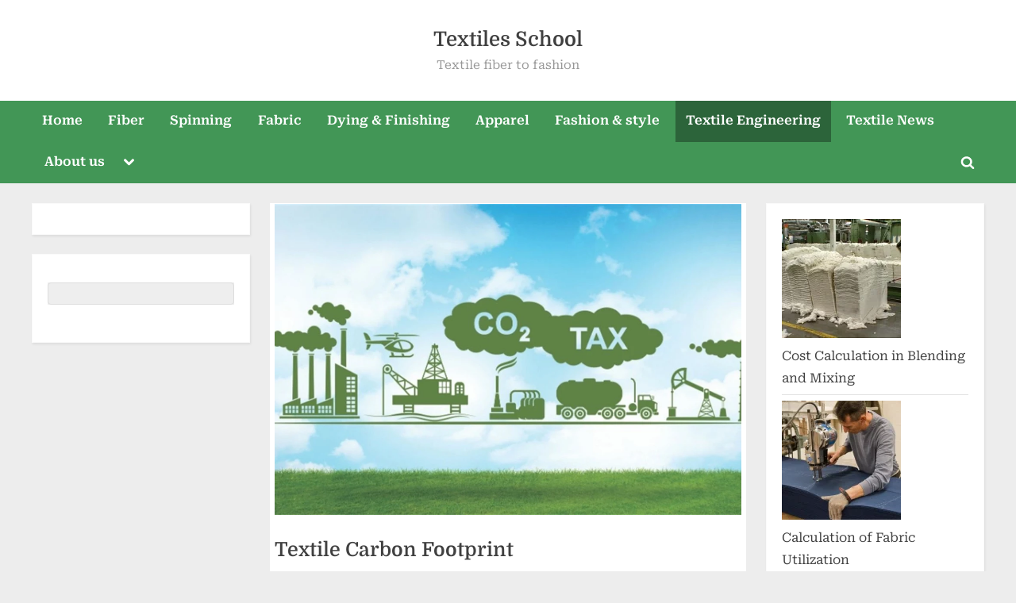

--- FILE ---
content_type: text/html; charset=utf-8
request_url: https://www.google.com/recaptcha/api2/aframe
body_size: 268
content:
<!DOCTYPE HTML><html><head><meta http-equiv="content-type" content="text/html; charset=UTF-8"></head><body><script nonce="xuv0kTcKRUjOvK16aOtoQg">/** Anti-fraud and anti-abuse applications only. See google.com/recaptcha */ try{var clients={'sodar':'https://pagead2.googlesyndication.com/pagead/sodar?'};window.addEventListener("message",function(a){try{if(a.source===window.parent){var b=JSON.parse(a.data);var c=clients[b['id']];if(c){var d=document.createElement('img');d.src=c+b['params']+'&rc='+(localStorage.getItem("rc::a")?sessionStorage.getItem("rc::b"):"");window.document.body.appendChild(d);sessionStorage.setItem("rc::e",parseInt(sessionStorage.getItem("rc::e")||0)+1);localStorage.setItem("rc::h",'1768532284773');}}}catch(b){}});window.parent.postMessage("_grecaptcha_ready", "*");}catch(b){}</script></body></html>